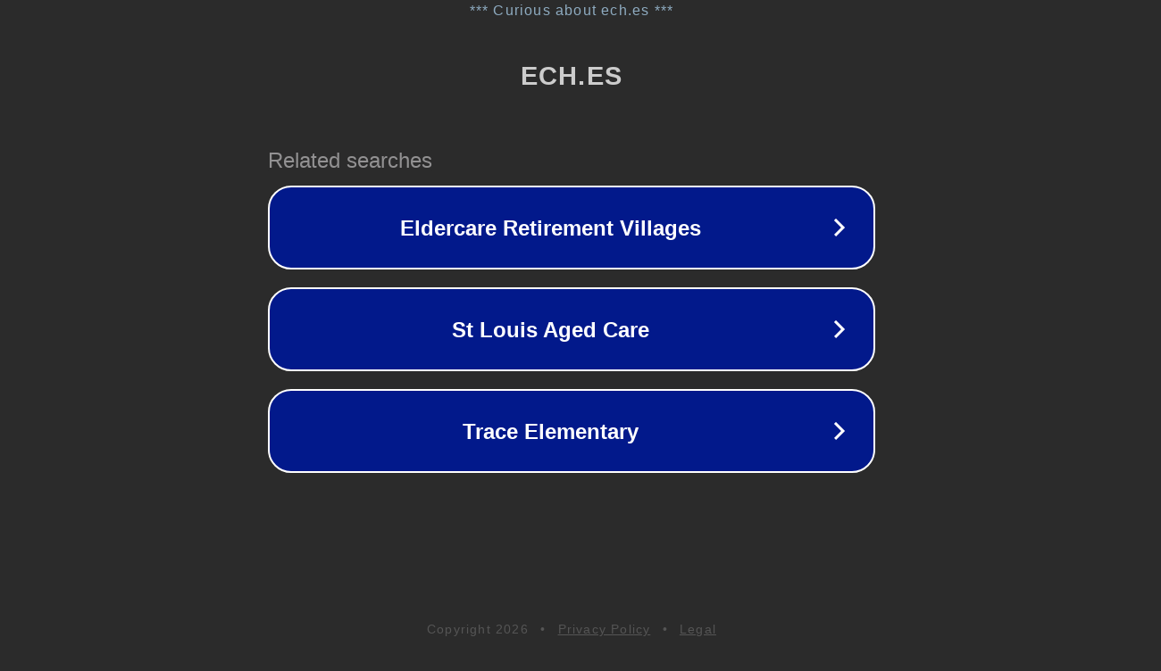

--- FILE ---
content_type: text/html; charset=utf-8
request_url: http://creacion-literaria.ech.es/blogs/2012/03/20/imaginar-es-pensar-iii-ultima-entrega-por-alejandro-gandara/
body_size: 1178
content:
<!doctype html>
<html data-adblockkey="MFwwDQYJKoZIhvcNAQEBBQADSwAwSAJBANDrp2lz7AOmADaN8tA50LsWcjLFyQFcb/P2Txc58oYOeILb3vBw7J6f4pamkAQVSQuqYsKx3YzdUHCvbVZvFUsCAwEAAQ==_Jt8E9UDklIhKWwswBrU38kzKAnMguhrRKDFTgFc76ydOMi4Sg1hJvJHvkzqkxfRTXRSYT7S76eUbL8osipgF/Q==" lang="en" style="background: #2B2B2B;">
<head>
    <meta charset="utf-8">
    <meta name="viewport" content="width=device-width, initial-scale=1">
    <link rel="icon" href="[data-uri]">
    <link rel="preconnect" href="https://www.google.com" crossorigin>
</head>
<body>
<div id="target" style="opacity: 0"></div>
<script>window.park = "[base64]";</script>
<script src="/btRZkKete.js"></script>
</body>
</html>
